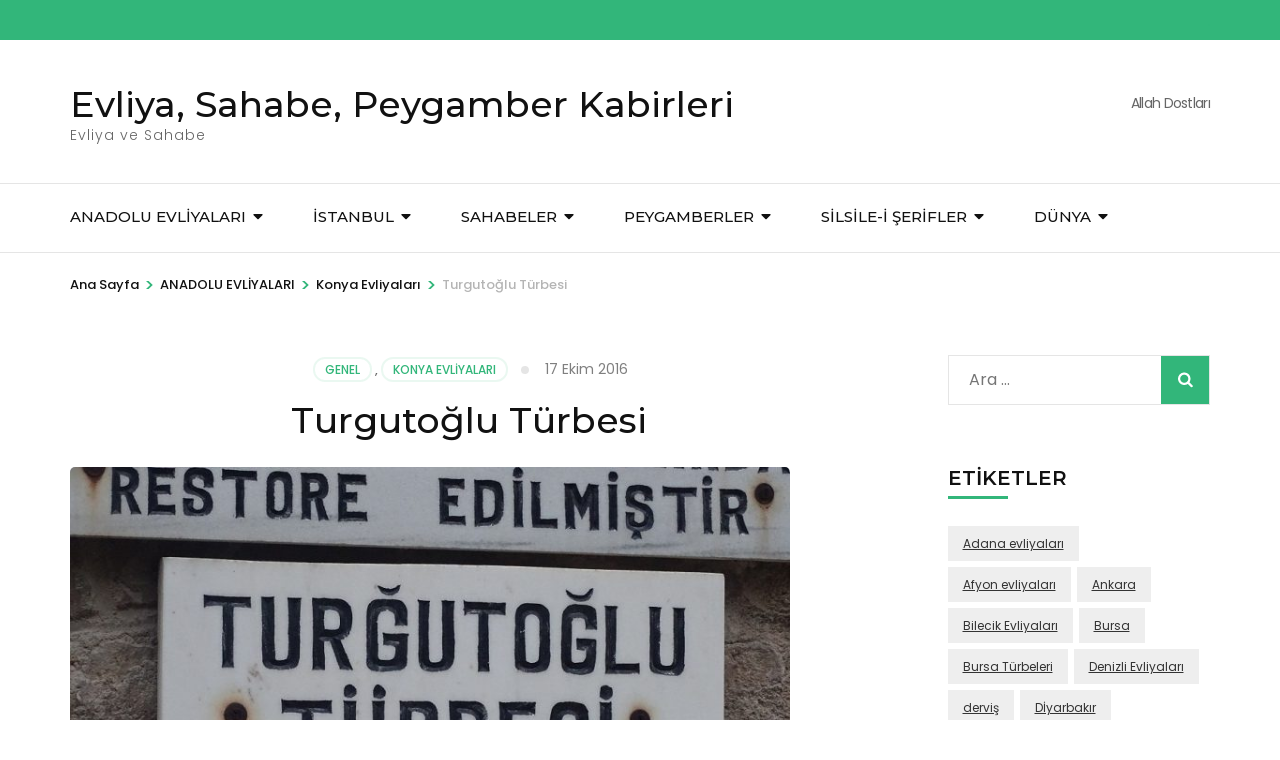

--- FILE ---
content_type: text/html; charset=utf-8
request_url: https://www.google.com/recaptcha/api2/aframe
body_size: 268
content:
<!DOCTYPE HTML><html><head><meta http-equiv="content-type" content="text/html; charset=UTF-8"></head><body><script nonce="T4VNUnH3TNA2vH8XEmu1Sw">/** Anti-fraud and anti-abuse applications only. See google.com/recaptcha */ try{var clients={'sodar':'https://pagead2.googlesyndication.com/pagead/sodar?'};window.addEventListener("message",function(a){try{if(a.source===window.parent){var b=JSON.parse(a.data);var c=clients[b['id']];if(c){var d=document.createElement('img');d.src=c+b['params']+'&rc='+(localStorage.getItem("rc::a")?sessionStorage.getItem("rc::b"):"");window.document.body.appendChild(d);sessionStorage.setItem("rc::e",parseInt(sessionStorage.getItem("rc::e")||0)+1);localStorage.setItem("rc::h",'1769007459557');}}}catch(b){}});window.parent.postMessage("_grecaptcha_ready", "*");}catch(b){}</script></body></html>

--- FILE ---
content_type: text/css; charset=UTF-8
request_url: https://www.evliyalar.net/wp-content/cache/min/1/wp-content/plugins/MapListPro/styles/Black_blue.css?ver=1713381255
body_size: 284
content:
.infoWindowContainer .infoWindow h3{color:#fff!important}.infoWindowContainer .infoWindow h3,.prettyMapList .corePrettyStyle,.prettyMapList .corePrettyStyle:visited{background:rgb(54,64,70);background:-moz-linear-gradient(top,rgba(54,64,70,1) 0%,rgba(21,25,27,1) 100%);background:-webkit-gradient(linear,left top,left bottom,color-stop(0%,rgba(54,64,70,1)),color-stop(100%,rgba(21,25,27,1)));background:-webkit-linear-gradient(top,rgba(54,64,70,1) 0%,rgba(21,25,27,1) 100%);background:-o-linear-gradient(top,rgba(54,64,70,1) 0%,rgba(21,25,27,1) 100%);background:-ms-linear-gradient(top,rgba(54,64,70,1) 0%,rgba(21,25,27,1) 100%);background:linear-gradient(to bottom,rgba(54,64,70,1) 0%,rgba(21,25,27,1) 100%);filter:progid:DXImageTransform.Microsoft.gradient(startColorstr='#364046',endColorstr='#15191b',GradientType=0);-webkit-border-radius:5px;-moz-border-radius:5px;border-radius:5px;border:solid 1px #000;color:#ABB8C0;box-shadow:0 0 5px rgba(0,0,0,.1)}.prettyMapList .corePrettyStyle a{color:#ABB8C0}.prettyMapList .corePrettyStyle:hover{background-color:#15191B;background-position:0 -10px;background-repeat:repeat-x}.prettyMapList .corePrettyStyle:hover a,.prettyMapList a.corePrettyStyle:hover{color:#ddd}.prettyMapList .corePrettyStyle:active{-webkit-box-shadow:inset 0 2px 2px 0 rgba(0,0,0,.2);-moz-box-shadow:inset 0 2px 2px 0 rgba(0,0,0,.2);box-shadow:inset 0 2px 2px 0 rgba(0,0,0,.2);-webkit-transition:all 0.2s ease;-moz-transition:all 0.2s ease;-ms-transition:all 0.2s ease;-o-transition:all 0.2s ease;transition:all 0.2s ease;background-color:#0e0e0e;background-image:none;background-position:0 -10px;background-repeat:repeat-x;border-color:#aaa;color:#eee}.prettyMapList .prettylink a,.prettyMapList .prettylink a:visited{color:#fff}.prettyMapList .prettylink .mapcategories{color:#e4e4e4}.prettyMapList .prettylink .mapcategories span{color:#f4f4f4}.prettyMapList .prettyFileBar .bar{background-color:#fbfbfb;border-top:solid 1px #ccc}.prettyMapList .prettyFileBar .bar .cross{opacity:.4}.prettyMapList .prettyFileBar .bar .cross:hover{background-color:#efefef}.infoWindowContainer:after{border-top-color:#fff}.infoWindowContainer:before{border-top-color:#333}.infoWindowContainer{border:solid 1px #333}